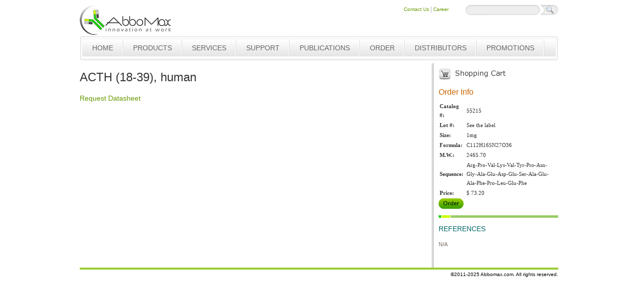

--- FILE ---
content_type: text/html; charset=utf-8
request_url: https://abbomax.com/Product.aspx?id=1994&shortname=CP
body_size: 2913
content:


<!DOCTYPE html PUBLIC "-//W3C//DTD XHTML 1.0 Strict//EN" "http://www.w3.org/TR/xhtml1/DTD/xhtml1-strict.dtd">
<html xmlns="http://www.w3.org/1999/xhtml" xml:lang="en">
<head><title>
	Abbomax
</title>
    <script type="text/javascript" src="Scripts/jquery-1.4.1.min.js"></script>
    <script type="text/javascript">
        $(document).ready(function () {
            $(".searchButton").hover(
                function () { $(this).attr("src", "images/SearchButton_hover.png"); },
                function () { $(this).attr("src", "images/SearchButton.png"); }
            );
        });
    </script>
    <link href="Styles/Site.css" rel="stylesheet" type="text/css" /><link id="ctl00_favicon1" rel="shortcut icon" href="images/favicon.ico" type="image/x-icon" /><link id="ctl00_favicon2" rel="icon" href="images/favicon.ico" type="image/ico" />
</head>
<body>
    <form name="aspnetForm" method="post" action="./Product.aspx?id=1994&amp;shortname=CP" id="aspnetForm">
<div>
<input type="hidden" name="__EVENTTARGET" id="__EVENTTARGET" value="" />
<input type="hidden" name="__EVENTARGUMENT" id="__EVENTARGUMENT" value="" />
<input type="hidden" name="__VIEWSTATE" id="__VIEWSTATE" value="/wEPDwUKMjA1NDE1MDU3MWQYAQUeX19Db250cm9sc1JlcXVpcmVQb3N0QmFja0tleV9fFgIFEmN0bDAwJFNlYXJjaEJ1dHRvbgUdY3RsMDAkU2lkZWJhckNvbnRlbnQkT3JkZXJCdG5+eCHmNbmg01vXdmamFx98hR9TVzUlZT6XiguQy/L9UQ==" />
</div>

<script type="text/javascript">
//<![CDATA[
var theForm = document.forms['aspnetForm'];
if (!theForm) {
    theForm = document.aspnetForm;
}
function __doPostBack(eventTarget, eventArgument) {
    if (!theForm.onsubmit || (theForm.onsubmit() != false)) {
        theForm.__EVENTTARGET.value = eventTarget;
        theForm.__EVENTARGUMENT.value = eventArgument;
        theForm.submit();
    }
}
//]]>
</script>


<script src="/WebResource.axd?d=aUBynh0zCEOzyEHWTVomS4uWaT25oxlKevK0lf-cBdrEg2ldb2jS4FKGezF-YRO1u6w5x2lPYWrqpU4QX0ognvCgfcNvUAlVB9SfCg90Igw1&amp;t=638901526200000000" type="text/javascript"></script>

<div>

	<input type="hidden" name="__VIEWSTATEGENERATOR" id="__VIEWSTATEGENERATOR" value="986F59E2" />
	<input type="hidden" name="__PREVIOUSPAGE" id="__PREVIOUSPAGE" value="PDWBngX-5OPzCQ-hiEYHyowlOmfkaA9JQ8Y87x6eDdnIUupT-mOtj2UEGOARBanDfIA57OkGFmpHZirsJSH5MeiDCy8LowQiALzbEWXMc1M1" />
	<input type="hidden" name="__EVENTVALIDATION" id="__EVENTVALIDATION" value="/wEdAAT48CxmF9BzgnZgHmlRVLtaLzMAKs6yYqx51HdkICxeoxOWwOj47GGz7zhiYzcJcgFQ34oZGIlcgC1wyIZlduyWUQh+EmxPDHhSeelrz3/OqipnUDvaUCZgCP4WYUDW0EI=" />
</div>
        <div class="layoutContainer">
            <div class="layoutHeader">
                <img id="Logo" src="images/abbomax_logo.png" alt="" />
                <div class="layoutControls">
                    <input type="image" name="ctl00$SearchButton" id="ctl00_SearchButton" class="searchButton" src="images/SearchButton.png" onclick="javascript:WebForm_DoPostBackWithOptions(new WebForm_PostBackOptions(&quot;ctl00$SearchButton&quot;, &quot;&quot;, false, &quot;&quot;, &quot;ProductSearch.aspx&quot;, false, false))" style="border-width:0px;float:right;" />
                    <div class="searchBox"><input name="ctl00$searchBox" type="text" id="ctl00_searchBox" /></div>
                    <a href="ContactUs.aspx">Contact Us</a>
                    <img src="images/text_divider.png" alt="" />
                    <a href="Career.aspx">Career</a>
                    
                </div>
                <div class="layoutMenuContainer">
                    <div class="layoutMenus">
	                    <ul>
	                        <li><a href="Default.aspx" title=""><span>HOME</span></a></li>
	                        <li><a href="ProductsHome.aspx" title=""><span>PRODUCTS</span></a></li>
	                        <li><a href="Services.aspx" title=""><span>SERVICES</span></a></li>
	                        <li><a href="Support.aspx" title=""><span>SUPPORT</span></a></li>
	                        <li><a href="Publications.aspx" title=""><span>PUBLICATIONS</span></a></li>
                            <li><a href="Order.aspx" title=""><span>ORDER</span></a></li>
                            <li><a href="Distributors.aspx" title=""><span>DISTRIBUTORS</span></a></li>
                            <li><a href="Promotions.aspx" title=""><span>PROMOTIONS</span></a></li>
	                    </ul>
                    </div>
                </div>
            </div>
            <table class="contentTable" cellpadding="0" cellspacing="0" border="0">
                <tr>
                    <td class="leftContent" valign="top">
                        <div class="mainContentContainer">
    <div class="pageTitle"><span id="ctl00_MainContentMainMaster_ProductName">ACTH (18-39), human                                                                                 </span></div>
    <div class="AlternateName"></div>
    <br />
    <span id="ctl00_MainContentMainMaster_PDFDownloadLink"></span>
    <a id="ctl00_MainContentMainMaster_PDFRequest" href="/cdn-cgi/l/email-protection#cea7a0a8a18eafacaca1a3afb6e0ada1a3f1bdbbaca4abadbaf3fbfbfcfffbee8aafbaafbda6ababbaee9cabbfbbabbdba">Request Datasheet</a>
    

    

    

    <span id="ctl00_MainContentMainMaster_ProductImage"></span>

    
    

    

</div>
                    </td>
                    <td class="rightContent" valign="top">
                        <div class="shoppingCart">
                            <!--<span class="shoppingCartTitle"><img src="images/icon_shoppingcart.png" alt="shopping cart" /> Shopping Cart</span>
                            <div id="ctl00_total"></div>-->
                            <a  href="https://www.paypal.com/cgi-bin/webscr?business=wkq95131%40yahoo.com&cmd=_cart&display=1" >
							<img src="images/btn_shoppingCart.png" />
							</a>
                            <input type="hidden" name="business" value="wqi@abbomax.com" />
                            <input type="hidden" name="cmd" value="_cart" />
                            <!-- <input type="hidden" name="display" value="1">  -->
                        </div>
                        

    <div class="orderControl">
        <div class="orderTitle">Order Info</div>
        <table class="orderDetails">
            <tr>
                <td class="label">Catalog #:</td>
                <td><span id="ctl00_SidebarContent_CatalogNumberText">55215</span></td>
            </tr>
            <tr>
                <td class="label">Lot #:</td>
                <td><span id="ctl00_SidebarContent_LotNumberText">See the label</span></td>
            </tr>
            <tr>
                <td class="label">Size:</td>
                <td><span id="ctl00_SidebarContent_SizeText">1mg</span> <span id="ctl00_SidebarContent_SizeMetricText"></span></td>
            </tr>

            
            
            <div id="ctl00_SidebarContent_CP">
            <tr>
                <td class="label">Formula:</td>
                <td><span id="ctl00_SidebarContent_FormulaText">C112H165N27O36</span></td>
            </tr>
            <tr>
                <td class="label">M.W.:</td>
                <td><span id="ctl00_SidebarContent_MWText">2465.70</span></td>
            </tr>
            <tr>
                <td class="label">Sequence:</td>
                <td><span id="ctl00_SidebarContent_SequenceText">Arg-Pro-Val-Lys-Val-Tyr-Pro-Asn-Gly-Ala-Glu-Asp-Glu-Ser-Ala-Glu-Ala-Phe-Pro-Leu-Glu-Phe                                                                                                                 </span></td>
            </tr>

            </div>

            <tr>
                <td class="label">Price:</td>
                <td><span id="ctl00_SidebarContent_PriceText">$ 73.20</span></td>
            </tr>
           
        </table>

        <input type="hidden" name="bn" value="PP-ShopCartBF" />
        <input type="hidden" name="lc" value="US" />
        <input type="hidden" name="currency_code" value="USD" />
        <input type="hidden" name="no_shipping" value="2" />
        <input type="hidden" name="amount" value='73.20' />
        <input type="hidden" name="item_number" value='55215' />
        <input type="hidden" name="item_name" value='ACTH (18-39), human                                                                                 ' />
        <INPUT TYPE="hidden" name="charset" value="utf-8">
        <INPUT TYPE="hidden" NAME="return" value="http://abbomax.com/Default.aspx">
        
        <input type="hidden" name="add" value="1" />

        <input type="image" name="ctl00$SidebarContent$OrderBtn" id="ctl00_SidebarContent_OrderBtn" src="images/btn_order.png" src="" onclick="javascript:WebForm_DoPostBackWithOptions(new WebForm_PostBackOptions(&quot;ctl00$SidebarContent$OrderBtn&quot;, &quot;&quot;, false, &quot;&quot;, &quot;https://www.paypal.com/cgi-bin/webscr&quot;, false, false))" style="border-width:0px;" />
    </div>
    <img src="images/right_divider_green.png" class="rightSidebarDivider" alt="" />
    
    
    
    <div class="referenceBox">
        <div class="title">REFERENCES</div>
        <div class="text"><span id="ctl00_SidebarContent_ReferenceText">N/A                                                                                                                                                                                                                                                                                                                                                                                                                                                                                                                 </span></div>
    </div>

                    </td>
                </tr>
            </table>
            <div class="layoutFooter">
                &#169;2011-2025 Abbomax.com.  All rights reserved.
            </div>
        </div>
    </form>
<script data-cfasync="false" src="/cdn-cgi/scripts/5c5dd728/cloudflare-static/email-decode.min.js"></script><script defer src="https://static.cloudflareinsights.com/beacon.min.js/vcd15cbe7772f49c399c6a5babf22c1241717689176015" integrity="sha512-ZpsOmlRQV6y907TI0dKBHq9Md29nnaEIPlkf84rnaERnq6zvWvPUqr2ft8M1aS28oN72PdrCzSjY4U6VaAw1EQ==" data-cf-beacon='{"version":"2024.11.0","token":"80fba28c0c284a70bd96409d6bb808f1","r":1,"server_timing":{"name":{"cfCacheStatus":true,"cfEdge":true,"cfExtPri":true,"cfL4":true,"cfOrigin":true,"cfSpeedBrain":true},"location_startswith":null}}' crossorigin="anonymous"></script>
</body>
</html>


--- FILE ---
content_type: text/css
request_url: https://abbomax.com/Styles/Site.css
body_size: 3967
content:
*
{
  margin: 0;
  padding: 0;
}


a         {text-decoration: none;}
a:link    {color: #669900; }
a:visited {color: #669900; outline: none;}
a:hover   {color: #669900; text-decoration: underline;}
a:active  {color: #669900; outline: none;}

body
{
  font-family: Verdana, Arial, Tahoma, Sans-Serif;
  font-size: 14px;
  color: #333333;
  min-width: 1280px;
  background-color:#FFFFFF;
}

div 
{
    position:relative;
}

img
{
  border: none;
}

/*Layout Master*/
.layoutContainer 
{
    width:960px;
    margin:0 auto;
}
.layoutHeader 
{
    height:127px;
    position:relative;
    padding:0;
}

.layoutMenuContainer 
{
    background-image:url('../images/styleImages/bg_menu_Container.png');
    background-position:center;
    background-repeat:no-repeat;
    height:49px;
    padding:10px 5px 0 5px;
    position:absolute;
    left:0px;
    bottom:0px;
    width:950px;
}
.layoutMenus 
{
    background-image:url('../images/styleImages/bg_menus.png');
    background-position:center;
    background-repeat:repeat-x;
    height:35px;
}

.layoutMenus ul{
    margin:0;
    padding:0;
    list-style-type:none;
    width:auto;
}
.layoutMenus ul li{
    display:block;
    float:left;
    margin:0;
}
.layoutMenus ul li a{
    display:block;
    float:left;
    color:#666;
    text-decoration:none;
    padding:0 20px 0 20px;
    line-height:34px;
    height:34px;
    vertical-align:middle;
    background:transparent url('../images/styleImages/menu_right_border.png') no-repeat top right;
    border-top:solid 1px #F6F6F6;
}
.layoutMenus ul li a:hover,
.layoutMenus ul li a.current{
    color:#B30000;
    background-color:#FFFFFF;
}

#Logo 
{
    position:absolute;
    left:0px;
    top:10px;
}
.layoutControls 
{
    position:absolute;
    top:10px;
    right:0;
    font-size:10px;
    line-height:18px;
    vertical-align:middle;
    width:310px;
}
.layoutControls img 
{
    vertical-align:middle;
    line-height:18px;
}
.searchBox 
{
    background: url('../images/styleImages/bg_search_Textbox.png') no-repeat top left;
	height: 22px;
	width: 150px;
    display:block;
    float:right;
}
.searchBox.page 
{
    background-image: url('../images/styleImages/bg_searchTextbox_page.png');
	width: 350px;
	margin-left:0;
	margin-top:0;
	padding-top:0;
	display:block;
	float:left;
}
.searchBox input
{
    border:0;
	width:135px;
	margin-top:2px;
	margin-left:6px;
	background-color:#EEEEEE;
	font-size:10px;
}
.searchBox.page input
{
    width:335px;
}

.layoutFooter 
{
    border-top:solid 4px #99CC33;
    text-align:right;
    color:#000000;
    font-size:10px;
    line-height:20px;
    vertical-align:middle;
    clear:both;
}
.contentTable 
{
    width:960px;
}
.leftContent 
{
    background-image:url('../images/styleImages/leftContent_rightBorder.png');
    background-position:right;
    background-repeat:repeat-y;
    width:720px;
}
.mainContentContainer 
{
    min-height:400px;
    padding:10px 10px 0 0;
}
.rightContent 
{
    width:240px;
    padding:10px 0 0 10px;
}

/*End of Layout Master*/
.shoppingCart 
{
}
.shoppingCartTitle 
{
    font-size:14px;
    font-weight:bold;
    line-height:20px;
    vertical-align:middle;
}
.shoppingCartTitle img
{
    line-height:20px;
    vertical-align:middle;
}

.rightSidebarDivider 
{
    display:block;
    margin:10px 0;
}

.sidebarContent 
{
    margin-bottom:10px;
}
.sidebarTitle {
    font-size:16px;
    line-height:24px;
    color:#333333;
}
.sidebarBody 
{
    font-size:11px;
    font-family:Verdana;
    color:#70675E;
    line-height:18px;
}

.sidebarStyledQuote 
{
    background-image:url('../images/styleImages/bg_sidebar_style_quote.png');
    background-repeat:repeat-x;
    background-position:top;
    color:#339999;
    font-style:italic;
    font-family:Georgia;
    line-height:24px;
    font-size:12px;
    padding:10px;
}

.subscribeBox, .shippingBox
{
    margin:10px 0;
}
.subscribeTitle, .shippingTitle
{
    color:#339900;
    font-size:16px;
    font-family:Arial;
}
.subscribeTextbox 
{
    background: url('../images/styleImages/bg_subscribe_textbox.png') no-repeat top left;
	height: 22px;
	width: 200px;
    display:block;
    margin:8px 0;
}
.subscribeTextbox input
{
    border:0;
	width:185px;
	margin-top:2px;
	margin-left:6px;
	background-color:#EEEEEE;
	font-size:11px;
}

/*End of Right Sidebar Styles*/


/*HomePage styles*/

.bannerImage 
{
    display:block;
}

.WelcomeTitle 
{
    font-size:24px;
    color:#333333;
    margin:10px 0;
}

.WelcomeText 
{
    font-size:11px;
    line-height:18px;
    color:#70675E;
    margin:10px 0;
}

.featuredProducts 
{
    background-image:url('../images/styleImages/bg_sidebar_style_quote.png');
    background-repeat:repeat-x;
    background-position:top;
    padding:10px;
    width:190px;
    height:225px;
    float:left;
}
.featuredProducts .featuredProductsLabel
{
    line-height:20px;
    font-size:16px;
    color:#333333;
}
.featuredProducts .featuredProductsLabel .featuredLabel
{
    color:#CC6600;
}
.featuredProducts ul 
{
    margin-bottom:10px;
}
.featuredProducts li
{
    line-height:18px;
    font-size:10px;
}
.featuredProducts li a
{
    color:#70675E;
}
.homepageCategories
{
    float: left;
    height: 225px;
    padding: 10px;
    width: 220px;
}
.homepageCategories .homepageCategoriesLabel
{
    line-height:20px;
    font-size:16px;
    color:#333333;
    padding-left:10px;
}
.homepageCategories .homepageCategoriesLabel .categoriesLabel
{
    color:#669900;
}
.homepageCategories ul
{
    margin:10px 0;
}
.homepageCategories li
{
    line-height:18px;
    font-size:10px;
    color:#70675E;
    list-style:disc;
    list-style-position:inside;
}
.homepageServices 
{
    float:right;
    padding:10px;
    height:287px;
    width:220px;
}
.homepageServices .homepageServicesLabel
{
    line-height:20px;
    font-size:16px;
    color:#333333;
    padding-left:10px;
}
.homepageServices .homepageServicesLabel .servicesLabel
{
    color:#669900;
}
.homepageServices .homepageService 
{
    width:210px;
    margin:10px;
    float:left;
    text-align:left;
}
.homepageRequestQuote 
{
    float:right;
    margin-right:20px;
}
.homepageServices ul 
{
    margin:10px 0;
}
.homepageServices li
{
    line-height:18px;
    font-size:10px;
    color:#70675E;

    list-style:disc;
    list-style-position:inside;
    
}
/*End of HomePage styles*/

.divClear 
{
    clear:both;
}

.errorContainer 
{
    position:relative;
}
.errorContainer .errorIcon 
{
    position:absolute;
    top:40px;
    left:40px;
}
.errorContainer .errorMessage 
{
    position:absolute;
    top:60px;
    left:200px;
    font-size:32px;
    font-family:Myriad Pro;
    width:500px;
}
.errorContainer .errorMessage ul 
{
    margin-top:20px;
    font-size:12px;
    font-family:Arial;
    line-height:24px;
}
.errorContainer .errorMessage ul li
{
    margin-left:20px;
    padding:0;
}
.errorContainer .errorCode 
{
    color:#CC0000;
}

.pageTitle 
{
    font-size:24px;
    font-family:Arial;
    line-height:36px;
    vertical-align:middle;
}


/* Product List */
ul.productCategoriesList 
{
    font-size:12px;
    font-family:Arial;
    line-height:20px;
    margin-top:20px;
} 
ul.productCategoriesList  li
{
    margin-left:20px;
    padding:0;
}
ul.productCategoriesList a
{
    color:#669933;
}

.ProductsTable 
{
    width:100%;
    margin-top:10px;
    font-size:12px;
}

.ProductsTable td 
{
    padding:3px;
    text-align:left;
}
.ProductsTable th 
{
    text-align:left;
    padding:0 3px;
}
.ProductsTable td.number,
.ProductsTable th.number  
{
    text-align:right;
    white-space:nowrap;
}
.ProductsTable td.command,
.ProductsTable th.command  
{
    text-align:center;
}
.ProductsTable tr.altRow td  
{
    background-color:#F8F8F8;
}
.tableHeader
{
    
    background-image: url('../images/styleImages/bg_tableHeader.png');
    line-height: 13px;
    height: 30px;
    background-size:contain;
    background-repeat: repeat-x;
    background-position:center;
    /*
    background-color:#E8E8E8 ;
    background-position: center center;
    border-width: 0px;
    padding: 10px;
    margin: 0px;
    background-image: url('../images/styleImages/bg_tableHeader.png');
    background-size: 100%;
    background-repeat: repeat-x;
    line-height: 30px;
    height: auto;
    vertical-align: middle;
    white-space: normal;
    text-align: justify;
    border-spacing: 10px;
    table-layout: auto;
*/
}

.tableHeaderLip
{
    
    background-image: url('../images/styleImages/bg_tableHeader.png');
    line-height: 13px;
    height: 55px;
    background-size:contain;
    background-repeat: repeat-x;
    background-position:center;
    
*/
}

/*Product Details*/
.AlternateName 
{
    color:#999999;
    font-size:20px;
}

.productDetailSection 
{
    margin:10px 0;
}
.productDetailSection .sectionTitle
{
    color:#339900;
    font-size:16px;
    line-height:24px;    
    margin-bottom:5px;
}
.productDetailSection .sectionText
{
    font-family:Verdana;
    color:#70675E;
    font-size:11px;
    line-height:18px;    
}
.mainContentContainer .sectionTitle
{
    padding: 20px 0px 0px 0px;
    color: #339900;
    font-size: 16px;
    line-height: 24px;
    margin-bottom: 5px;
}
.mainContentContainer .sectionText
{
    font-family: Verdana;
    color: #70675E;
    font-size: 11px;
    line-height: 12px;
    /*font-style: italic;*/
}

.productDetailsBoxGrid
{
    width:100%;
}

.productDetailsBoxGrid td
{
    width:50%;
    background-color:#EFECE3;
    padding:10px;
}
.productDetailsBox 
{
    min-height:70px;
    height:100%;
}
.productDetailsBox .title 
{
    font-family:Verdana;
    color:#70665E;
    font-size:12px;
    line-height:22px;
    font-weight:bold;
}
.productDetailsBox .text 
{
    font-family:Verdana;
    color:#70665E;
    font-size:11px;
    line-height:18px;
}

.productImage 
{
    display:block;
    margin:15px;
}

.orderControl 
{
    margin:10px 0px;
}
.orderTitle 
{
    color:#CC6600;
    font-size:16px;
    line-height:24px;
    margin:5px 0px;
}
.orderDetails 
{

    line-height:18px;
    vertical-align:middle;
    font-size:11px;
    font-family:Verdana;
}
.orderDetails .label 
{
    font-weight:bold;
    padding-right:4px;
}

.pdfDownloadLink 
{
    font-size:16px;
    padding:10px 5px;
    line-height:25px;
    vertical-align:middle;
    display:block;
}
.pdfDownloadLink:hover 
{
    text-decoration:none;
    background-color:#FAFAFA;
}
.pdfDownloadLink img 
{
    vertical-align:middle;
}


.referenceBox 
{
    margin-top:10px;
}
.referenceBox .text
{
    margin-top:10px;
    line-height:18px;
    font-size:11px;
    color:#70665E;
}
.referenceBox .title
{
    color:#006666;
    font-size:14px;
    line-height:24px;
}

/* Admin Styles */

.layoutContentAdmin 
{
    min-height:350px;
}

a.addControl 
{
    float:right;
    margin-top:18px;
    line-height:18px;
    vertical-align:middle;
    display:block;
    padding:3px;
    font-size:12px;
    color:#7BC527;
}
a.addControl img 
{
    line-height:18px;
    vertical-align:bottom;
    padding:0;
}
a.addControl:hover 
{
    text-decoration:none;
    background-color:#EFEFEF;
}

.pageTitle.adminPageTitle 
{
    margin:20px 10px 20px 10px;
    color:#333333;
}

.adminFormTable 
{
    font-family:Verdana;
    font-size:12px;
    margin:10px;
    border:solid 1px #DEDEDE;
    padding:3px;
    width:650px;
}
.adminFormTable td
{
    padding:5px 3px;
    line-height:18px;
}
.adminFormTable td.label
{
    font-weight:bold;
    color:#70665E;
    width:150px;
}
.adminFormTable tr.altrow td 
{
    background-color:#FAFAFA;
}
.adminFormTable td.buttonRow 
{
    padding:20px 0;
}
.adminFormTable .ProductsTable td,
.adminFormTable .ProductsTable th  
{
    padding-left:10px;
    padding-right:10px;
} 
.adminFormTable .ProductsTable th 
{
    white-space:nowrap;
}
.adminFormTable td input:radio 
{
    padding:2px;
}
.adminFormTableCheckbox 
{
    display:block;
}
.adminFormTableCheckbox input 
{
    margin:3px 5px;
}

.adminTextbox,
.adminSelect 
{
    width:400px;
}
.adminSelectUnits 
{
    width:70px;
}
.adminTextboxShort 
{
    width:120px;
}

.value 
{
    color:#CC6600;
}

.adminSectionTitle 
{
    color:#339900;
    font-size:16px;
    line-height:24px;    
    margin:5px 10px;
}

/* Products Home*/

.productsHome .productsHomeSectionTitle {
    font-size:16px;
    line-height:24px;
    color:#333333;
}
.productsHome .instructionsText 
{
    font-size:11px;
    font-family:Verdana;
    color:#70675E;
    line-height:18px;
}

/* Products Search */

.sectionLabel 
{
    margin:20px 0 5px 0;
    font-size:16px;
    line-height:24px;
    color:#333333;
    
}

.searchFilter 
{
    border:1px solid #DEDEDE;
    padding:10px;
    min-height:40px;
    width:600px;
}

/* Content Pages */

.ContentPageSection 
{
    margin:10px 0;
}
.ContentPageSection .sectionTitle
{
    color:#339900;
    font-size:16px;
    line-height:24px;    
    margin-bottom:5px;
}
.ContentPageSection .sectionTitle.black
{
    color:#333333;
}
.ContentPageSection .sectionText
{
    font-family:Verdana;
    color:#70675E;
    font-size:11px;
    line-height:18px;    
}

.ContentPageSection ul
{
    margin: 5px 0 5px 20px;
}

/* Form Pages */

.formTable 
{
    font-family:Verdana;
    font-size:12px;
    margin:10px;
    border:solid 1px #DEDEDE;
    padding:3px;
    width:650px;
}
.formTable td
{
    padding:5px 3px;
    line-height:18px;
}
.formTable td.label
{
    font-weight:bold;
    color:#70665E;
    width:150px;
}
.formTable tr.altrow td 
{
    background-color:#FAFAFA;
}
.formTable td.buttonRow 
{
    padding:20px 0;
}
.formTable td.supportButtonRow
{
    padding: 20px 0 0;
}

.formTable td input:radio 
{
    padding:2px;
}

/* Publications Page */

.publication
{
    margin: 10px 0 20px 0;
    font-size: 12px;
}
.publication .author
{
    font-weight: bold;   
}

/* Distributor Page */

.distributor 
{
    margin:10px 0 20px 0;
    font-size:11px;
    line-height:16px;
}
.distributor .detail .label 
{
    width:75px;
    font-weight:bold;
}

.distributorAddress 
{
    margin:3px 0;
}
.distributorName 
{
    font-size:16px;
    color:#333333;
}

/* Promotions Page */

.promotion 
{
    font-size:11px;
    line-height:18px;
    color:#70675e;
}

p.promotionText
{
    margin:10px 0 10px 0;
}

.promotionTitle 
{
    color:#339900;
    margin:10px 0;
    font-size:16px;
    font-family:Verdana;
}
.promotionTitle .titleLabel 
{
    font-weight:bold;
    color:#333333;
}

.promotionalProduct 
{
    font-weight:bold;
}

.promotionService
{
    font-weight:bold;
}

.promotionPrice 
{
    color:#339900;
}

.promotion ul,
.promotion ol
{
    margin:0 0 10px 18px;
}
.promotion li 
{
    margin-bottom:5px;
}

/* Career Page */

.careerText
{
    margin: 15px 0;   
}

.careerAddr
{
    font-weight: bold;
}

/* Contact Us Page */

.contact 
{
    margin:10px 0 20px 0;
    font-size:11px;
    line-height:16px;
}
.contactAddress 
{
    margin:3px 0;
}
.contactName 
{
    font-size:16px;
    color:#333333;
}

#contactImg
{
    border: 1px solid #DEDEDE;
    margin: 25px 0;
    padding: 7px;
}